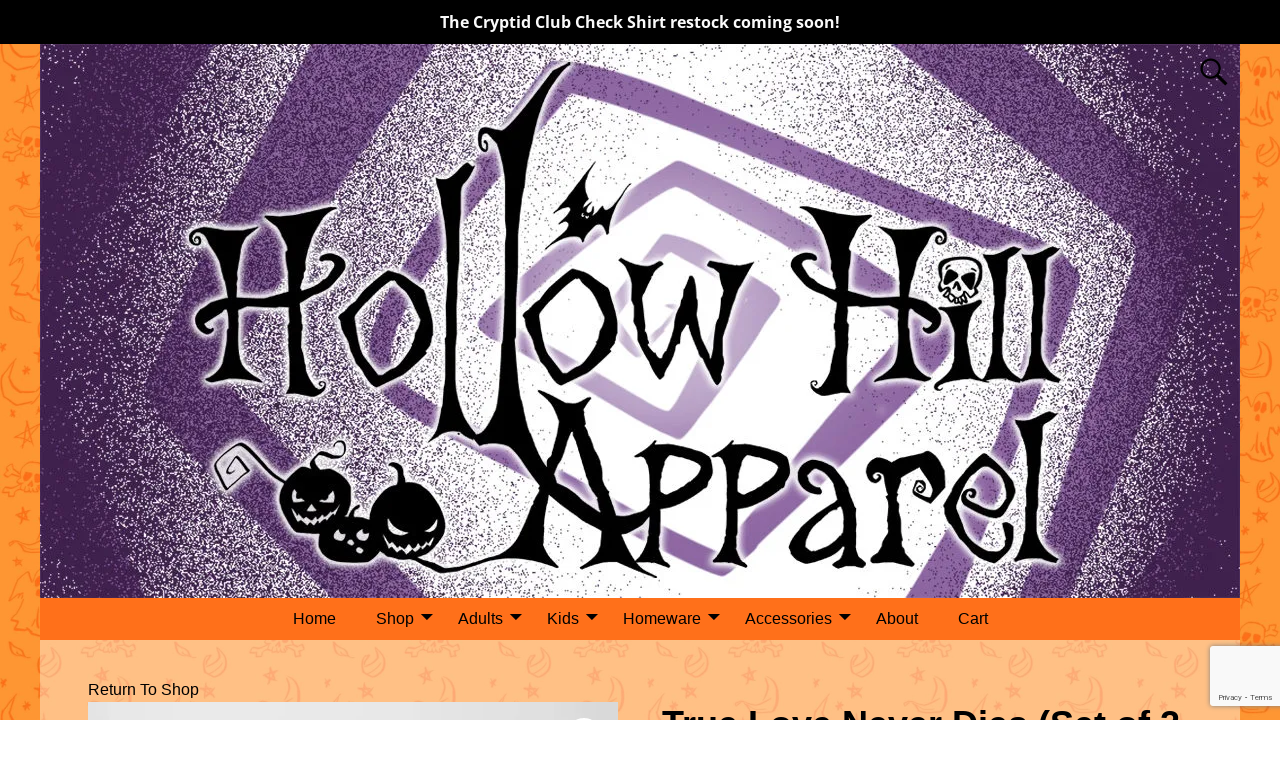

--- FILE ---
content_type: text/html; charset=utf-8
request_url: https://www.google.com/recaptcha/api2/anchor?ar=1&k=6LeROSwsAAAAAOo5MxS8ImEuQ4vEt9KHserxUu1H&co=aHR0cHM6Ly9ob2xsb3doaWxsYXBwYXJlbC5jb206NDQz&hl=en&v=PoyoqOPhxBO7pBk68S4YbpHZ&size=invisible&anchor-ms=20000&execute-ms=30000&cb=ad74a9607y52
body_size: 48686
content:
<!DOCTYPE HTML><html dir="ltr" lang="en"><head><meta http-equiv="Content-Type" content="text/html; charset=UTF-8">
<meta http-equiv="X-UA-Compatible" content="IE=edge">
<title>reCAPTCHA</title>
<style type="text/css">
/* cyrillic-ext */
@font-face {
  font-family: 'Roboto';
  font-style: normal;
  font-weight: 400;
  font-stretch: 100%;
  src: url(//fonts.gstatic.com/s/roboto/v48/KFO7CnqEu92Fr1ME7kSn66aGLdTylUAMa3GUBHMdazTgWw.woff2) format('woff2');
  unicode-range: U+0460-052F, U+1C80-1C8A, U+20B4, U+2DE0-2DFF, U+A640-A69F, U+FE2E-FE2F;
}
/* cyrillic */
@font-face {
  font-family: 'Roboto';
  font-style: normal;
  font-weight: 400;
  font-stretch: 100%;
  src: url(//fonts.gstatic.com/s/roboto/v48/KFO7CnqEu92Fr1ME7kSn66aGLdTylUAMa3iUBHMdazTgWw.woff2) format('woff2');
  unicode-range: U+0301, U+0400-045F, U+0490-0491, U+04B0-04B1, U+2116;
}
/* greek-ext */
@font-face {
  font-family: 'Roboto';
  font-style: normal;
  font-weight: 400;
  font-stretch: 100%;
  src: url(//fonts.gstatic.com/s/roboto/v48/KFO7CnqEu92Fr1ME7kSn66aGLdTylUAMa3CUBHMdazTgWw.woff2) format('woff2');
  unicode-range: U+1F00-1FFF;
}
/* greek */
@font-face {
  font-family: 'Roboto';
  font-style: normal;
  font-weight: 400;
  font-stretch: 100%;
  src: url(//fonts.gstatic.com/s/roboto/v48/KFO7CnqEu92Fr1ME7kSn66aGLdTylUAMa3-UBHMdazTgWw.woff2) format('woff2');
  unicode-range: U+0370-0377, U+037A-037F, U+0384-038A, U+038C, U+038E-03A1, U+03A3-03FF;
}
/* math */
@font-face {
  font-family: 'Roboto';
  font-style: normal;
  font-weight: 400;
  font-stretch: 100%;
  src: url(//fonts.gstatic.com/s/roboto/v48/KFO7CnqEu92Fr1ME7kSn66aGLdTylUAMawCUBHMdazTgWw.woff2) format('woff2');
  unicode-range: U+0302-0303, U+0305, U+0307-0308, U+0310, U+0312, U+0315, U+031A, U+0326-0327, U+032C, U+032F-0330, U+0332-0333, U+0338, U+033A, U+0346, U+034D, U+0391-03A1, U+03A3-03A9, U+03B1-03C9, U+03D1, U+03D5-03D6, U+03F0-03F1, U+03F4-03F5, U+2016-2017, U+2034-2038, U+203C, U+2040, U+2043, U+2047, U+2050, U+2057, U+205F, U+2070-2071, U+2074-208E, U+2090-209C, U+20D0-20DC, U+20E1, U+20E5-20EF, U+2100-2112, U+2114-2115, U+2117-2121, U+2123-214F, U+2190, U+2192, U+2194-21AE, U+21B0-21E5, U+21F1-21F2, U+21F4-2211, U+2213-2214, U+2216-22FF, U+2308-230B, U+2310, U+2319, U+231C-2321, U+2336-237A, U+237C, U+2395, U+239B-23B7, U+23D0, U+23DC-23E1, U+2474-2475, U+25AF, U+25B3, U+25B7, U+25BD, U+25C1, U+25CA, U+25CC, U+25FB, U+266D-266F, U+27C0-27FF, U+2900-2AFF, U+2B0E-2B11, U+2B30-2B4C, U+2BFE, U+3030, U+FF5B, U+FF5D, U+1D400-1D7FF, U+1EE00-1EEFF;
}
/* symbols */
@font-face {
  font-family: 'Roboto';
  font-style: normal;
  font-weight: 400;
  font-stretch: 100%;
  src: url(//fonts.gstatic.com/s/roboto/v48/KFO7CnqEu92Fr1ME7kSn66aGLdTylUAMaxKUBHMdazTgWw.woff2) format('woff2');
  unicode-range: U+0001-000C, U+000E-001F, U+007F-009F, U+20DD-20E0, U+20E2-20E4, U+2150-218F, U+2190, U+2192, U+2194-2199, U+21AF, U+21E6-21F0, U+21F3, U+2218-2219, U+2299, U+22C4-22C6, U+2300-243F, U+2440-244A, U+2460-24FF, U+25A0-27BF, U+2800-28FF, U+2921-2922, U+2981, U+29BF, U+29EB, U+2B00-2BFF, U+4DC0-4DFF, U+FFF9-FFFB, U+10140-1018E, U+10190-1019C, U+101A0, U+101D0-101FD, U+102E0-102FB, U+10E60-10E7E, U+1D2C0-1D2D3, U+1D2E0-1D37F, U+1F000-1F0FF, U+1F100-1F1AD, U+1F1E6-1F1FF, U+1F30D-1F30F, U+1F315, U+1F31C, U+1F31E, U+1F320-1F32C, U+1F336, U+1F378, U+1F37D, U+1F382, U+1F393-1F39F, U+1F3A7-1F3A8, U+1F3AC-1F3AF, U+1F3C2, U+1F3C4-1F3C6, U+1F3CA-1F3CE, U+1F3D4-1F3E0, U+1F3ED, U+1F3F1-1F3F3, U+1F3F5-1F3F7, U+1F408, U+1F415, U+1F41F, U+1F426, U+1F43F, U+1F441-1F442, U+1F444, U+1F446-1F449, U+1F44C-1F44E, U+1F453, U+1F46A, U+1F47D, U+1F4A3, U+1F4B0, U+1F4B3, U+1F4B9, U+1F4BB, U+1F4BF, U+1F4C8-1F4CB, U+1F4D6, U+1F4DA, U+1F4DF, U+1F4E3-1F4E6, U+1F4EA-1F4ED, U+1F4F7, U+1F4F9-1F4FB, U+1F4FD-1F4FE, U+1F503, U+1F507-1F50B, U+1F50D, U+1F512-1F513, U+1F53E-1F54A, U+1F54F-1F5FA, U+1F610, U+1F650-1F67F, U+1F687, U+1F68D, U+1F691, U+1F694, U+1F698, U+1F6AD, U+1F6B2, U+1F6B9-1F6BA, U+1F6BC, U+1F6C6-1F6CF, U+1F6D3-1F6D7, U+1F6E0-1F6EA, U+1F6F0-1F6F3, U+1F6F7-1F6FC, U+1F700-1F7FF, U+1F800-1F80B, U+1F810-1F847, U+1F850-1F859, U+1F860-1F887, U+1F890-1F8AD, U+1F8B0-1F8BB, U+1F8C0-1F8C1, U+1F900-1F90B, U+1F93B, U+1F946, U+1F984, U+1F996, U+1F9E9, U+1FA00-1FA6F, U+1FA70-1FA7C, U+1FA80-1FA89, U+1FA8F-1FAC6, U+1FACE-1FADC, U+1FADF-1FAE9, U+1FAF0-1FAF8, U+1FB00-1FBFF;
}
/* vietnamese */
@font-face {
  font-family: 'Roboto';
  font-style: normal;
  font-weight: 400;
  font-stretch: 100%;
  src: url(//fonts.gstatic.com/s/roboto/v48/KFO7CnqEu92Fr1ME7kSn66aGLdTylUAMa3OUBHMdazTgWw.woff2) format('woff2');
  unicode-range: U+0102-0103, U+0110-0111, U+0128-0129, U+0168-0169, U+01A0-01A1, U+01AF-01B0, U+0300-0301, U+0303-0304, U+0308-0309, U+0323, U+0329, U+1EA0-1EF9, U+20AB;
}
/* latin-ext */
@font-face {
  font-family: 'Roboto';
  font-style: normal;
  font-weight: 400;
  font-stretch: 100%;
  src: url(//fonts.gstatic.com/s/roboto/v48/KFO7CnqEu92Fr1ME7kSn66aGLdTylUAMa3KUBHMdazTgWw.woff2) format('woff2');
  unicode-range: U+0100-02BA, U+02BD-02C5, U+02C7-02CC, U+02CE-02D7, U+02DD-02FF, U+0304, U+0308, U+0329, U+1D00-1DBF, U+1E00-1E9F, U+1EF2-1EFF, U+2020, U+20A0-20AB, U+20AD-20C0, U+2113, U+2C60-2C7F, U+A720-A7FF;
}
/* latin */
@font-face {
  font-family: 'Roboto';
  font-style: normal;
  font-weight: 400;
  font-stretch: 100%;
  src: url(//fonts.gstatic.com/s/roboto/v48/KFO7CnqEu92Fr1ME7kSn66aGLdTylUAMa3yUBHMdazQ.woff2) format('woff2');
  unicode-range: U+0000-00FF, U+0131, U+0152-0153, U+02BB-02BC, U+02C6, U+02DA, U+02DC, U+0304, U+0308, U+0329, U+2000-206F, U+20AC, U+2122, U+2191, U+2193, U+2212, U+2215, U+FEFF, U+FFFD;
}
/* cyrillic-ext */
@font-face {
  font-family: 'Roboto';
  font-style: normal;
  font-weight: 500;
  font-stretch: 100%;
  src: url(//fonts.gstatic.com/s/roboto/v48/KFO7CnqEu92Fr1ME7kSn66aGLdTylUAMa3GUBHMdazTgWw.woff2) format('woff2');
  unicode-range: U+0460-052F, U+1C80-1C8A, U+20B4, U+2DE0-2DFF, U+A640-A69F, U+FE2E-FE2F;
}
/* cyrillic */
@font-face {
  font-family: 'Roboto';
  font-style: normal;
  font-weight: 500;
  font-stretch: 100%;
  src: url(//fonts.gstatic.com/s/roboto/v48/KFO7CnqEu92Fr1ME7kSn66aGLdTylUAMa3iUBHMdazTgWw.woff2) format('woff2');
  unicode-range: U+0301, U+0400-045F, U+0490-0491, U+04B0-04B1, U+2116;
}
/* greek-ext */
@font-face {
  font-family: 'Roboto';
  font-style: normal;
  font-weight: 500;
  font-stretch: 100%;
  src: url(//fonts.gstatic.com/s/roboto/v48/KFO7CnqEu92Fr1ME7kSn66aGLdTylUAMa3CUBHMdazTgWw.woff2) format('woff2');
  unicode-range: U+1F00-1FFF;
}
/* greek */
@font-face {
  font-family: 'Roboto';
  font-style: normal;
  font-weight: 500;
  font-stretch: 100%;
  src: url(//fonts.gstatic.com/s/roboto/v48/KFO7CnqEu92Fr1ME7kSn66aGLdTylUAMa3-UBHMdazTgWw.woff2) format('woff2');
  unicode-range: U+0370-0377, U+037A-037F, U+0384-038A, U+038C, U+038E-03A1, U+03A3-03FF;
}
/* math */
@font-face {
  font-family: 'Roboto';
  font-style: normal;
  font-weight: 500;
  font-stretch: 100%;
  src: url(//fonts.gstatic.com/s/roboto/v48/KFO7CnqEu92Fr1ME7kSn66aGLdTylUAMawCUBHMdazTgWw.woff2) format('woff2');
  unicode-range: U+0302-0303, U+0305, U+0307-0308, U+0310, U+0312, U+0315, U+031A, U+0326-0327, U+032C, U+032F-0330, U+0332-0333, U+0338, U+033A, U+0346, U+034D, U+0391-03A1, U+03A3-03A9, U+03B1-03C9, U+03D1, U+03D5-03D6, U+03F0-03F1, U+03F4-03F5, U+2016-2017, U+2034-2038, U+203C, U+2040, U+2043, U+2047, U+2050, U+2057, U+205F, U+2070-2071, U+2074-208E, U+2090-209C, U+20D0-20DC, U+20E1, U+20E5-20EF, U+2100-2112, U+2114-2115, U+2117-2121, U+2123-214F, U+2190, U+2192, U+2194-21AE, U+21B0-21E5, U+21F1-21F2, U+21F4-2211, U+2213-2214, U+2216-22FF, U+2308-230B, U+2310, U+2319, U+231C-2321, U+2336-237A, U+237C, U+2395, U+239B-23B7, U+23D0, U+23DC-23E1, U+2474-2475, U+25AF, U+25B3, U+25B7, U+25BD, U+25C1, U+25CA, U+25CC, U+25FB, U+266D-266F, U+27C0-27FF, U+2900-2AFF, U+2B0E-2B11, U+2B30-2B4C, U+2BFE, U+3030, U+FF5B, U+FF5D, U+1D400-1D7FF, U+1EE00-1EEFF;
}
/* symbols */
@font-face {
  font-family: 'Roboto';
  font-style: normal;
  font-weight: 500;
  font-stretch: 100%;
  src: url(//fonts.gstatic.com/s/roboto/v48/KFO7CnqEu92Fr1ME7kSn66aGLdTylUAMaxKUBHMdazTgWw.woff2) format('woff2');
  unicode-range: U+0001-000C, U+000E-001F, U+007F-009F, U+20DD-20E0, U+20E2-20E4, U+2150-218F, U+2190, U+2192, U+2194-2199, U+21AF, U+21E6-21F0, U+21F3, U+2218-2219, U+2299, U+22C4-22C6, U+2300-243F, U+2440-244A, U+2460-24FF, U+25A0-27BF, U+2800-28FF, U+2921-2922, U+2981, U+29BF, U+29EB, U+2B00-2BFF, U+4DC0-4DFF, U+FFF9-FFFB, U+10140-1018E, U+10190-1019C, U+101A0, U+101D0-101FD, U+102E0-102FB, U+10E60-10E7E, U+1D2C0-1D2D3, U+1D2E0-1D37F, U+1F000-1F0FF, U+1F100-1F1AD, U+1F1E6-1F1FF, U+1F30D-1F30F, U+1F315, U+1F31C, U+1F31E, U+1F320-1F32C, U+1F336, U+1F378, U+1F37D, U+1F382, U+1F393-1F39F, U+1F3A7-1F3A8, U+1F3AC-1F3AF, U+1F3C2, U+1F3C4-1F3C6, U+1F3CA-1F3CE, U+1F3D4-1F3E0, U+1F3ED, U+1F3F1-1F3F3, U+1F3F5-1F3F7, U+1F408, U+1F415, U+1F41F, U+1F426, U+1F43F, U+1F441-1F442, U+1F444, U+1F446-1F449, U+1F44C-1F44E, U+1F453, U+1F46A, U+1F47D, U+1F4A3, U+1F4B0, U+1F4B3, U+1F4B9, U+1F4BB, U+1F4BF, U+1F4C8-1F4CB, U+1F4D6, U+1F4DA, U+1F4DF, U+1F4E3-1F4E6, U+1F4EA-1F4ED, U+1F4F7, U+1F4F9-1F4FB, U+1F4FD-1F4FE, U+1F503, U+1F507-1F50B, U+1F50D, U+1F512-1F513, U+1F53E-1F54A, U+1F54F-1F5FA, U+1F610, U+1F650-1F67F, U+1F687, U+1F68D, U+1F691, U+1F694, U+1F698, U+1F6AD, U+1F6B2, U+1F6B9-1F6BA, U+1F6BC, U+1F6C6-1F6CF, U+1F6D3-1F6D7, U+1F6E0-1F6EA, U+1F6F0-1F6F3, U+1F6F7-1F6FC, U+1F700-1F7FF, U+1F800-1F80B, U+1F810-1F847, U+1F850-1F859, U+1F860-1F887, U+1F890-1F8AD, U+1F8B0-1F8BB, U+1F8C0-1F8C1, U+1F900-1F90B, U+1F93B, U+1F946, U+1F984, U+1F996, U+1F9E9, U+1FA00-1FA6F, U+1FA70-1FA7C, U+1FA80-1FA89, U+1FA8F-1FAC6, U+1FACE-1FADC, U+1FADF-1FAE9, U+1FAF0-1FAF8, U+1FB00-1FBFF;
}
/* vietnamese */
@font-face {
  font-family: 'Roboto';
  font-style: normal;
  font-weight: 500;
  font-stretch: 100%;
  src: url(//fonts.gstatic.com/s/roboto/v48/KFO7CnqEu92Fr1ME7kSn66aGLdTylUAMa3OUBHMdazTgWw.woff2) format('woff2');
  unicode-range: U+0102-0103, U+0110-0111, U+0128-0129, U+0168-0169, U+01A0-01A1, U+01AF-01B0, U+0300-0301, U+0303-0304, U+0308-0309, U+0323, U+0329, U+1EA0-1EF9, U+20AB;
}
/* latin-ext */
@font-face {
  font-family: 'Roboto';
  font-style: normal;
  font-weight: 500;
  font-stretch: 100%;
  src: url(//fonts.gstatic.com/s/roboto/v48/KFO7CnqEu92Fr1ME7kSn66aGLdTylUAMa3KUBHMdazTgWw.woff2) format('woff2');
  unicode-range: U+0100-02BA, U+02BD-02C5, U+02C7-02CC, U+02CE-02D7, U+02DD-02FF, U+0304, U+0308, U+0329, U+1D00-1DBF, U+1E00-1E9F, U+1EF2-1EFF, U+2020, U+20A0-20AB, U+20AD-20C0, U+2113, U+2C60-2C7F, U+A720-A7FF;
}
/* latin */
@font-face {
  font-family: 'Roboto';
  font-style: normal;
  font-weight: 500;
  font-stretch: 100%;
  src: url(//fonts.gstatic.com/s/roboto/v48/KFO7CnqEu92Fr1ME7kSn66aGLdTylUAMa3yUBHMdazQ.woff2) format('woff2');
  unicode-range: U+0000-00FF, U+0131, U+0152-0153, U+02BB-02BC, U+02C6, U+02DA, U+02DC, U+0304, U+0308, U+0329, U+2000-206F, U+20AC, U+2122, U+2191, U+2193, U+2212, U+2215, U+FEFF, U+FFFD;
}
/* cyrillic-ext */
@font-face {
  font-family: 'Roboto';
  font-style: normal;
  font-weight: 900;
  font-stretch: 100%;
  src: url(//fonts.gstatic.com/s/roboto/v48/KFO7CnqEu92Fr1ME7kSn66aGLdTylUAMa3GUBHMdazTgWw.woff2) format('woff2');
  unicode-range: U+0460-052F, U+1C80-1C8A, U+20B4, U+2DE0-2DFF, U+A640-A69F, U+FE2E-FE2F;
}
/* cyrillic */
@font-face {
  font-family: 'Roboto';
  font-style: normal;
  font-weight: 900;
  font-stretch: 100%;
  src: url(//fonts.gstatic.com/s/roboto/v48/KFO7CnqEu92Fr1ME7kSn66aGLdTylUAMa3iUBHMdazTgWw.woff2) format('woff2');
  unicode-range: U+0301, U+0400-045F, U+0490-0491, U+04B0-04B1, U+2116;
}
/* greek-ext */
@font-face {
  font-family: 'Roboto';
  font-style: normal;
  font-weight: 900;
  font-stretch: 100%;
  src: url(//fonts.gstatic.com/s/roboto/v48/KFO7CnqEu92Fr1ME7kSn66aGLdTylUAMa3CUBHMdazTgWw.woff2) format('woff2');
  unicode-range: U+1F00-1FFF;
}
/* greek */
@font-face {
  font-family: 'Roboto';
  font-style: normal;
  font-weight: 900;
  font-stretch: 100%;
  src: url(//fonts.gstatic.com/s/roboto/v48/KFO7CnqEu92Fr1ME7kSn66aGLdTylUAMa3-UBHMdazTgWw.woff2) format('woff2');
  unicode-range: U+0370-0377, U+037A-037F, U+0384-038A, U+038C, U+038E-03A1, U+03A3-03FF;
}
/* math */
@font-face {
  font-family: 'Roboto';
  font-style: normal;
  font-weight: 900;
  font-stretch: 100%;
  src: url(//fonts.gstatic.com/s/roboto/v48/KFO7CnqEu92Fr1ME7kSn66aGLdTylUAMawCUBHMdazTgWw.woff2) format('woff2');
  unicode-range: U+0302-0303, U+0305, U+0307-0308, U+0310, U+0312, U+0315, U+031A, U+0326-0327, U+032C, U+032F-0330, U+0332-0333, U+0338, U+033A, U+0346, U+034D, U+0391-03A1, U+03A3-03A9, U+03B1-03C9, U+03D1, U+03D5-03D6, U+03F0-03F1, U+03F4-03F5, U+2016-2017, U+2034-2038, U+203C, U+2040, U+2043, U+2047, U+2050, U+2057, U+205F, U+2070-2071, U+2074-208E, U+2090-209C, U+20D0-20DC, U+20E1, U+20E5-20EF, U+2100-2112, U+2114-2115, U+2117-2121, U+2123-214F, U+2190, U+2192, U+2194-21AE, U+21B0-21E5, U+21F1-21F2, U+21F4-2211, U+2213-2214, U+2216-22FF, U+2308-230B, U+2310, U+2319, U+231C-2321, U+2336-237A, U+237C, U+2395, U+239B-23B7, U+23D0, U+23DC-23E1, U+2474-2475, U+25AF, U+25B3, U+25B7, U+25BD, U+25C1, U+25CA, U+25CC, U+25FB, U+266D-266F, U+27C0-27FF, U+2900-2AFF, U+2B0E-2B11, U+2B30-2B4C, U+2BFE, U+3030, U+FF5B, U+FF5D, U+1D400-1D7FF, U+1EE00-1EEFF;
}
/* symbols */
@font-face {
  font-family: 'Roboto';
  font-style: normal;
  font-weight: 900;
  font-stretch: 100%;
  src: url(//fonts.gstatic.com/s/roboto/v48/KFO7CnqEu92Fr1ME7kSn66aGLdTylUAMaxKUBHMdazTgWw.woff2) format('woff2');
  unicode-range: U+0001-000C, U+000E-001F, U+007F-009F, U+20DD-20E0, U+20E2-20E4, U+2150-218F, U+2190, U+2192, U+2194-2199, U+21AF, U+21E6-21F0, U+21F3, U+2218-2219, U+2299, U+22C4-22C6, U+2300-243F, U+2440-244A, U+2460-24FF, U+25A0-27BF, U+2800-28FF, U+2921-2922, U+2981, U+29BF, U+29EB, U+2B00-2BFF, U+4DC0-4DFF, U+FFF9-FFFB, U+10140-1018E, U+10190-1019C, U+101A0, U+101D0-101FD, U+102E0-102FB, U+10E60-10E7E, U+1D2C0-1D2D3, U+1D2E0-1D37F, U+1F000-1F0FF, U+1F100-1F1AD, U+1F1E6-1F1FF, U+1F30D-1F30F, U+1F315, U+1F31C, U+1F31E, U+1F320-1F32C, U+1F336, U+1F378, U+1F37D, U+1F382, U+1F393-1F39F, U+1F3A7-1F3A8, U+1F3AC-1F3AF, U+1F3C2, U+1F3C4-1F3C6, U+1F3CA-1F3CE, U+1F3D4-1F3E0, U+1F3ED, U+1F3F1-1F3F3, U+1F3F5-1F3F7, U+1F408, U+1F415, U+1F41F, U+1F426, U+1F43F, U+1F441-1F442, U+1F444, U+1F446-1F449, U+1F44C-1F44E, U+1F453, U+1F46A, U+1F47D, U+1F4A3, U+1F4B0, U+1F4B3, U+1F4B9, U+1F4BB, U+1F4BF, U+1F4C8-1F4CB, U+1F4D6, U+1F4DA, U+1F4DF, U+1F4E3-1F4E6, U+1F4EA-1F4ED, U+1F4F7, U+1F4F9-1F4FB, U+1F4FD-1F4FE, U+1F503, U+1F507-1F50B, U+1F50D, U+1F512-1F513, U+1F53E-1F54A, U+1F54F-1F5FA, U+1F610, U+1F650-1F67F, U+1F687, U+1F68D, U+1F691, U+1F694, U+1F698, U+1F6AD, U+1F6B2, U+1F6B9-1F6BA, U+1F6BC, U+1F6C6-1F6CF, U+1F6D3-1F6D7, U+1F6E0-1F6EA, U+1F6F0-1F6F3, U+1F6F7-1F6FC, U+1F700-1F7FF, U+1F800-1F80B, U+1F810-1F847, U+1F850-1F859, U+1F860-1F887, U+1F890-1F8AD, U+1F8B0-1F8BB, U+1F8C0-1F8C1, U+1F900-1F90B, U+1F93B, U+1F946, U+1F984, U+1F996, U+1F9E9, U+1FA00-1FA6F, U+1FA70-1FA7C, U+1FA80-1FA89, U+1FA8F-1FAC6, U+1FACE-1FADC, U+1FADF-1FAE9, U+1FAF0-1FAF8, U+1FB00-1FBFF;
}
/* vietnamese */
@font-face {
  font-family: 'Roboto';
  font-style: normal;
  font-weight: 900;
  font-stretch: 100%;
  src: url(//fonts.gstatic.com/s/roboto/v48/KFO7CnqEu92Fr1ME7kSn66aGLdTylUAMa3OUBHMdazTgWw.woff2) format('woff2');
  unicode-range: U+0102-0103, U+0110-0111, U+0128-0129, U+0168-0169, U+01A0-01A1, U+01AF-01B0, U+0300-0301, U+0303-0304, U+0308-0309, U+0323, U+0329, U+1EA0-1EF9, U+20AB;
}
/* latin-ext */
@font-face {
  font-family: 'Roboto';
  font-style: normal;
  font-weight: 900;
  font-stretch: 100%;
  src: url(//fonts.gstatic.com/s/roboto/v48/KFO7CnqEu92Fr1ME7kSn66aGLdTylUAMa3KUBHMdazTgWw.woff2) format('woff2');
  unicode-range: U+0100-02BA, U+02BD-02C5, U+02C7-02CC, U+02CE-02D7, U+02DD-02FF, U+0304, U+0308, U+0329, U+1D00-1DBF, U+1E00-1E9F, U+1EF2-1EFF, U+2020, U+20A0-20AB, U+20AD-20C0, U+2113, U+2C60-2C7F, U+A720-A7FF;
}
/* latin */
@font-face {
  font-family: 'Roboto';
  font-style: normal;
  font-weight: 900;
  font-stretch: 100%;
  src: url(//fonts.gstatic.com/s/roboto/v48/KFO7CnqEu92Fr1ME7kSn66aGLdTylUAMa3yUBHMdazQ.woff2) format('woff2');
  unicode-range: U+0000-00FF, U+0131, U+0152-0153, U+02BB-02BC, U+02C6, U+02DA, U+02DC, U+0304, U+0308, U+0329, U+2000-206F, U+20AC, U+2122, U+2191, U+2193, U+2212, U+2215, U+FEFF, U+FFFD;
}

</style>
<link rel="stylesheet" type="text/css" href="https://www.gstatic.com/recaptcha/releases/PoyoqOPhxBO7pBk68S4YbpHZ/styles__ltr.css">
<script nonce="JX6mR0Kc1EOxHuZ7ptmj7Q" type="text/javascript">window['__recaptcha_api'] = 'https://www.google.com/recaptcha/api2/';</script>
<script type="text/javascript" src="https://www.gstatic.com/recaptcha/releases/PoyoqOPhxBO7pBk68S4YbpHZ/recaptcha__en.js" nonce="JX6mR0Kc1EOxHuZ7ptmj7Q">
      
    </script></head>
<body><div id="rc-anchor-alert" class="rc-anchor-alert"></div>
<input type="hidden" id="recaptcha-token" value="[base64]">
<script type="text/javascript" nonce="JX6mR0Kc1EOxHuZ7ptmj7Q">
      recaptcha.anchor.Main.init("[\x22ainput\x22,[\x22bgdata\x22,\x22\x22,\[base64]/[base64]/[base64]/[base64]/[base64]/UltsKytdPUU6KEU8MjA0OD9SW2wrK109RT4+NnwxOTI6KChFJjY0NTEyKT09NTUyOTYmJk0rMTxjLmxlbmd0aCYmKGMuY2hhckNvZGVBdChNKzEpJjY0NTEyKT09NTYzMjA/[base64]/[base64]/[base64]/[base64]/[base64]/[base64]/[base64]\x22,\[base64]\\u003d\x22,\x22ajTCkMOBwo3DrEXDnsOZwqJEw7rDucO4KcKCw4EAw5PDucOHeMKrAcK4w6/[base64]/CmF/DvF8sw6FzbSVyeTd6w4ZGaDVow6DDuzdMMcOTa8KnBT5RLBLDm8KkwrhDwqPDr34QwpHCqDZ7NcK/VsKwVlDCqGPDtcKdAcKLwrjDmcOGD8KqSsKvOygyw7N8wrLCmTpBRMOUwrA8wqfCp8KMHxDDpcOUwrl3AWTClAJtwrbDkWzDusOkKsOaTcOffMOzBCHDkXALCcKnScOTwqrDjW93LMONwpxCBgzCjMOhwpbDk8OWFlFjwrzCgE/DtiMHw5Ykw7JHwqnCkjcew54OwpFdw6TCjsKFwrtdGwd0IH0SBWTCt2rCsMOEwqBVw6BVBcO1wpd/SDFYw4EKw7XDn8K2wpRSDmLDr8KQJcObY8Kpw6DCmMO5PW/DtS0UAMKFbsOMwrbCunchLDgqI8O/R8KtI8K8wptmwpbCqsKRISrCjsKXwotwwqgLw7rCqWoIw7sVZRs8w5DCnF0nH00bw7HDlWwJa0TDvcOmRz7DrsOqwoAmw4VVcMOCViNJQ8OyA1dxw79mwrQVw6DDlcOkwqYtKStjwoVgO8O2wo/Cgm1RfgRAw6UVF3rCkcKuwptKwqYrwpHDs8KDw6kvwppkwprDtsKOw4LCjlXDs8KbZjFlCmdxwoZjwqp2U8O0w57DklU6OAzDlsKEwpJdwrwUbMKsw6tIV27CkwlXwp0jwqvCtjHDlgMnw53Dr3vCjSHCqcOVw7o+OT8ow61tDsKgYcKJw5HCml7CsyzCqS/DnsONw5fDgcKaQsOtFcO/w5x+wo0WMGhXa8O3AcOHwps2Q05sOnw/asKhJWl0bgzDh8KDwr8wwo4KAwfDvMOKXcOzFMKpw5/Dq8KPHBt4w7TCuzRWwo1PBcKGTsKgwqbCjGPCv8OVXcK6wqFPZx/Ds8O3w5x/w4Elw4rCgsObR8KNcCV0eMK9w6fCmcOXwrYSTcOXw7vCm8KjVEBJWsKaw78VwrEJd8Orw54ow5E6e8Oaw50Nwq1bE8OLwqkxw4PDvAvDmUbCtsKiw7wHwrTDsRzDilpNX8Kqw79mwqnCsMK6w5TCqX3Dg8Krw5tlSjHCncOZw7TCsFPDicO0wpHDrwHCgMK/QMOid0gmB1PDtiLCr8KVSsKrJMKQU3V1QQJiw5oQw7bCu8KUP8OOHcKew6hfTzx7wrpmMTHDtT1HZH/[base64]/Cp0ArLsKNwqYpw4Rdwq5Nw7PCkcOrw4hSZg0qI8KLw6R0W8K4UsO6CD3DlmEGw7XCg3vDocOqYlnDicORwrbCtnYUwrzCvMK3T8OXwrLDvmsoDSnClMKOw6LDp8OoDh9hUSIpQcKCwp7ClMKLw7/CsH/Dug7DqsK8w73Dl1ZlG8OiU8OOWGdnS8OXwo0Uwqc4X1zDrsOGZhJ3ccOiwqbCvB5Kw59TJkchSBPCuknCj8Klw6/DqMOiDTnDpMK0w6DDr8KYHHBMBVbCtsOsc0TDti0nwqZrw5ppISbDk8Oow7h8IXN5BMKvw7VGDcKXw5hQFTZQKwDDsHUIXcOAwoVvwrzCkWXDusOCwoB3QsKeSlBMAGMIwo7DpMO0dsKQw5DDnH1dVDDCt182wqdYw6/Cp0poaztzwqrCqz1CXUYZUsOVEcOTwo4kw4LDuiHDvEBtw5LDhXEHw63ChQ04LcOOw7t6w7LDgsOSw6jCqMKIOcOSw47DiF8vw45Qw5xAKsKAOMK8w440aMOnwpU3wpg9f8OUw5oAGz/Dj8O6wp8nw5EaesKoAsKIwp7Cj8KJXwsgdD3DsxHDuHbDk8K/fcOGwpDCqMO8FQ8HOCDCkQErODt9bsKRw5Uqwq02aW0SEsONwp4ke8OWwpF7YsOHw5grw5nCgD3DuioMCMK+wqbCrsKjw4LDicOew6PCqMK8w6HCm8KWw6p4w4ZKHsO0McKNw4pWwr/CuT1pdFRIM8KnUnhHPsKoIy7CtmRZeAgfwrnCjsK9w7XClsKGNcONXsKHJk4Gw6ElwqvCrWNhUsK+VwLDnnjCjcOxCm7DtcOXJsONb1wbLsOBfsOiEkPChScnwrJuwocZHcK/w5HCvcKsw5/ClMOpw4taw6hOw4HDnmvCtcOYwovCvBLCvsO3wrcpe8KrSg3CpMO5NcKcY8KiwqvCux3CisKyRsKFLX4Hw5bDscKgw7QUKMKAw7nCkDTDrsKkFsKrw7hew5/[base64]/DlQ52w4fCqnp3wpHCpMKheyVkfVEeOz8TwqrDusOAwpNiworDu2PDrcKFMMK2Bl3DtcKAUsKtwrTCrTXClMO5E8KdXWfCih7DpMOeOwXCognDhcKQW8K1IX0/QHNtHlvCpcKhw7B/wopSMCtlw5HCvMK4w6PDhcKLw7DCugQiIcOiHwnDshlvw7nCs8O5QsO7woHDry/DpcKvwqIlBMKdwozCssO8ax1PN8Kow73DoVtZJx9PwonDlcONw4YGem7Ck8KPw6LCu8Opwo3Cuy9Zw7tNw5jDpjjDncONSXdIBG86w6RFZsKIw5RsXU/[base64]/[base64]/DuCjDssKObFJwTl/CmsO5wonCj2TDsAZ5fHXDscO2TMOOw7QmYsK4w63DssKUAMKqYsO/wrcow55gw55GwrHCnWPCkkg6RcKNwplWw5IVDHJjwp4+woXDmcK/w7DDlX85ZMKaw7vDr01wwpTDvsOvbMORS17CqCzDlxXCjcKFSRzDg8OzbMOGw79FUC5vQSfDmsOtSR7DlGk4A2R8Dg/Cn1HCpMK/P8OyJsKDTifDsivCrA/[base64]/DqMOpA8OQw43CicOzwqhdw5PDmMOrPRRpw6HDvkYyZiTCr8ODMcOZKBwLRMOUCMK9TQJuw4ULQi/CkxPDl2XCh8KeEsO1D8KQw6J9RlMtw59BCMOyXVA6exzCqsOEw44RO0pXwotBwp/CmB/CscO4w77DlG8mJzEAVX03w7t2w7dxw5YCOcOzScOIVMKbW0sgERzCsGI4YsOwEwJ1wprCr1JDwoTDsWDCsETDmsKywrnCmMOtEMO/UMK9Fl/Dr1TCncOIw7TCkcKSMgXDp8OcVcK1worDgBfDpsK3YsKRFUZRfQJ/J8Klwq3CuHnCosObEMOcwpPChTzDo8OYwok3wrN5w6MxHMKxNQTDg8Ksw7/CqcOnw54Gw7kKCjHCg3MTaMOzw43CiD/DssO4M8KhccKTw5ElwrzDvSvCj05mCsO1WMOFUWFJMMKKZ8O2woIRGcODeFvClsKVw6zDtMKPYF7Dik9KbcKwKB3DvsOGw5Uqw5pIDxEda8KUIcK7w6fClsOTw4fClsO5w53Cp2TDt8Kaw5xTHiDCtGrCscKfVMOsw7/Drl58w7DDiRwTwrXDuXTDqQwHBMOvw5Rfw7lrw4TCn8ObwojCoDRWIS7DoMOCPkRAWMKhw7InM1nCkMONwpTCrQJXw4EiYVs/[base64]/DjgnDgcOcGwXDnlFgwpQ7ccOqGUfDggPDtShCFcODIgDCgilKw5/CjQQ0w5/CgA/DpwpvwoJdeAkpwoQSwp97XXLDoXxgcMOrw5AUwrrDlMKLGsOwQcOSw4LDiMOsDW05w6bDu8O3w4VTw63Dt1jCscOdw79/wrocw7/DrcKMw7MWCDXDtzsDwolFw7LDq8O4wpMPHllCwpIrw5TDgQ7CqMOMw408w6Zawrobd8O+w7HCtnJCwp0iNE84w6rDglzChyZ2w6k/w7vCinPDsxnDlsO8w5NBDsOiw6DCrlUPAMOFw6AiwqR0XcKPZ8Ksw6VFdSQ6woodwrAvNiJTw5Uvw7BFwpMfw5sIViQFRjdhw5YZWTRkIcKhW2vDm3lECVlzw5toS8KGfWvDkHXDgl9WaEvDiMKdw6pOZG/CsXzDmGnDqsOBMcO+ScOUwox6GMK/[base64]/[base64]/CoQjChEFtX8O7w7jCkcOCwoXCrsKjCsK/wo7DpRHDp8ODwoLDhDVQDsOPw5d0wpA1w75Ww79Cw6lXwr19XXpVGsKSGsKbw6xCfcK8wqbDtsKRw7DDucK9QsKvJx3Dr8KDeC4aBcKnZibDj8KofcOzMA5lLsOmOWIHwpTDryUqdsKvw78Kw5bChsKXwoDCk8K6w53DpDHCi13Dk8KRLTI/ay0nw5XCtXDDkGfCi3XCq8K9w7pCwoZhw6xaWihyTBvCkHArwrIQw6hLw4PDlivDo3PCrsKcTwhWw77Dv8OYwrnCpQbCsMKdR8Otw4ZgwpsvRHJUfcKuw6DDucOxwoPDgcKKCMObSg/ChEV8wrbClsK5FsOzw401wo8HM8KQw75SHyXCtcOuwq4cS8KnCGPCq8O7Tn82LjwJH3XCuWFkFUfDtcK7GUBqQ8Off8KEw4XCj1TDmsOOw6sZw7vDihbDp8OyDFTClMKdZ8KtVibDnGrCiBJEw71Jwo54wrbClmjDosK5WGXCkcO6HU/DkQTDk1sBw4/[base64]/DjsOhw4DCmmFtw55lwpPCgAvDrA9Ow6TDhnXDqcKSw78QdsKgw77DnULCoDzDkcKKwqF3c0ktwo4FwoMlKMK6KcOzw6fCjwTCvjjChcK7FXl3ccKXw7fCosOgwojCuMKfIDdDXQfDhTLCsMK6QHJQdsKhYMOdw4/DhcOUKcOAw6sIecKRwqJBNcOGw7rDiyd3w5HDtcODF8O+w6ABwq95w5fCqMOEScKSwpRTw5PDrsKKMFHDknVPw6PCiMOTah/Ch3zChMKgX8OIDBLDjsKUQ8OaBAA2wq84V8KJZmM3wqEReyQowqcTw45AN8OSNcOrw58aSljCpkrCjwoYwqPDmcKTwrJIO8KkwojDryTDny7CmV59NMKvw5/CjgfCt8OlB8KtIMO7w58cwrxpAT5eLnnDq8O6HhPDr8OywoDCjMOHZ0APasKYw7UnwpbCvQR5fR9AwqYvwpAIGXEPfsKiw6Yze1vCjF/CuX4bwpDDlMOJw6ISw4XDoCdgw7/Cj8KrScObFlsbU3sDw7PDkzvDl299VzrCoMOHc8KIwqU0wpp+YMKjwrzDiijDsT1Aw78UdMO3fMKzw6fCgUldwqx7ZBPDjMKmw7bDgVvDk8Kwwq4Jw6wINmDCi3V/W3bCuEjCkcKQK8OSDcKdwrjCg8O4wr4rAsOSwrpMPmvDpcKgCFPCoztzEE7DkMOYwpPDicOMwqVWwo/CrcKaw5tOw7ZLw6kcw5/[base64]/DtiEBw5/DiFzDk8Orw74ywofCrwFTacK4D8K+w4XCicO8CSPCkXNxw6TCq8OPwo95w73DjnvDqcKjWw4DFic4Wg1jR8K2w57Cn190TMKiw4BrMMOHZkDCmcKbw5/CpsO0w69dOkMMN1gJWz1sXcOAw50nCgHDlsOuC8OzwrkkZArDjw3DjQDCvsKBwpHChAQlRg0ew5VfdmnDuQMgw5t7McKew5HDt3LCtcO8w6k6wprCtMKyTcK2eRXCjMOmw7HDoMOvS8Oyw4zCkcK6w5U4wronw6hwwoHCjsOOw4wYwo/[base64]/DvcO2J1g0DMOTwpoewpgzw7/[base64]/[base64]/CqDg+Lh4IdgI6woRPVBrDs07DrMOwJ3VMMMKfYcORwpFHAlXDjXDCt1w6w6woRlHDn8OIw4bDgTHDk8ONJcOgw7IBFzpOBwDDlSFvwqrDnMONCRvDtMK4LCZTEcO+w4/[base64]/CnWMwawwXw5dsNsKNw5UlH8Oww4rDoWPCsTZFw6nDmnp9w4xrKkxBw4vCmcOTKmfDqsK1OsOidMK6VsOCw7zCiX3DlcKgNsK6F1jDjQDCncO4wqTCjw5mTsOaw5ooI2xGIlTCvHNibsKBwrgFwoQFQBPCim7CuTEwwpt0wojChcONwprCvMO4LCgAwrE/KcKLOG8QFyXCpWRdXgNSwpRsRnhOVQpmc1N1BD8Rw6YxDVfCg8OEV8O2wp/DjxTDsMOcIsOoZjUpw43Dh8KjHkZSwpwDNMKQw6/[base64]/[base64]/[base64]/[base64]/DrBA9wpl3wpFKbWkZO8OqwrPCp8KQw4Agw5jDrsORI2fDpcOLwqxqwqLCi1fCq8OJNxjCvcKNwqB1w7Aqw4nCgsK0wp5Gw6fCuB7Dt8OiwqxuMCjCq8Kafl/[base64]/ZsObasKCw6lrB1fCjMKzYcO7KirDk3nCs8Kdw5DCnGt6w6lmwrB2w6PDihXCtsKnIRgIwrw6wpnCiMKTwoLCqcK7wqlww7bCkcKww53DgcO1wrPDqi/DlGdkPWwkwqXDtsOtw4g2HncpWhTDoiIJAsK1wp0aw6XDmsOXw4vDh8Khwr0nw6JcFcOdwpVFw49VKMK3wpTDm1rDisOFw5PDtcKcT8KlL8KMw4htCsOhZMOlaWTCkcKQw6PDjwzCkMK1w5AOw6DCvMOPwrXCvnRowo3DvsOHH8KGXMOaD8OjMMOWw4Vswp/CtcOiw4DCksOBw4PDo8OsZ8Khw5M4w5ZtE8KYw4Qvwp7DogoDTXI3w79Xw6AjVyJ9aMOqwqPCoMKOw5zCvCjDvCI7C8OWYsOFRcO0w7HDmcOgUBTCoXJWOQbDssOiLsOpJlseeMOdMHrDscOcLsKQwrbDtcOsH8OCw4LDmX/CiArCjkbCgsOTw7/Ci8OiA3E6O1l0CQzCtsOIw4DCrsKpworCrcOOQ8K4EXNGAXATwpJ9JMO1PDzCsMKvw5gFwpzCnGA6w5LDtcK5w47Dlz3Ds8ONw73DjcO8wrxLw5d9N8KBwqDDlcK7JsO6E8O0wq7CnMOlOk7DuRPDtl3CpcOEw6dhJHlOGMOMwp82L8KEwo/DmMOcainDuMOTD8OqwqXCqsKoccKhLj0RXCbCqsOrasKNXm9xw7vCvCEmHsO0LwtGwqXDgMOSUmTCoMKNw5NnF8KNdsOOw4xiwq1ROMKTwpotMj1uVy9KfUHCj8KmLsK4EVrCqcOxaMK6GyEbwpLDu8OCecKYJxbCqsO9woMnH8KRwqVkw4gfDDxlJsK9Uh3Ci1/[base64]/[base64]/Cs8KmGsOzBiluZjB1W0lUcMOQbsOPwpTCl8KDwqYPw43CscOgw5xLTsOQa8OQRsOQw5csw57CisOnwp7CsMOiwrlfAkzCqgrDgcOfViXDp8K6w5LDhQHDr1XDgMK/woN4ecOHUsO+woXCjibDtxBswoLDnsKybsOyw4DDjsOEw7l/A8Osw5rDpsOUJ8KDwrBrR8KRWDrDi8Kcw63ClWccw6LDjcKsa0DCtVXDuMKaw4lAw586dMKtw5RgdMOfUjnCv8KJMTvCsW7DhS1vTMOnbA3Dq23Cr3HCpXfCnmTCo2ESa8KvfcKGw4fDrMO1woPDpCPDiVPCrmDCu8Kjw78vGT/DkgzCqTvCqMK8GMOVw41TwoAuQMK7WW81w6FAVx56wo7ChMOdD8KjVxXDtTHDtMKQwqbCkXVzwonDqC3Dk3soHyjDsGMgYDvDscOoKcO5w54Tw7Exw5QtVDl0IGrChcKQw4LCtkxfw73DqB3DnhfDmcKEw78QNUEXUMKNw6/[base64]/f8ODSsKDw4clw4Jdc18OTsOQwrTDlQ0ZCMKfw7nCscOowrrDgC0UwonCnVRvwosww4B6w67DocKxwpIJb8K+EXk/[base64]/Ds8KBw7k3wrTDtR51wqPDjMOxfcKZRlxIdHUZw51pa8KNwqDDkFlCKcKvwrglw7UuPU/[base64]/WyHDim91w5zCtARdwoF2A0HChsK6w4jDnMOmZ1fCjSHCvMKVOsOcPDgqwoXDjsOywqHCqjUSJsO3bMO8w5/ChkjCpDzCtmTCqxTDiB5oMsOjEUR7PRM7wpVDYsOrw6g8eMOwRj0DXlXDqAfCjMKNDwbCgwoYDsKQK2HDjsOmKm/[base64]/w5k2YHVrQgXCgcOURcOrd8KvD8Knw6Y/wqQDwr/Cl8Khw5URL27CtsK0w5ASf2/DpMODw7bCtsO7w7A6wo1DQnbDhAvCtTDCmMOZw43CojIHd8OkwrrDoH9gCDnChgY4wqBnEMKbXFhKUXfDtUhEw41Dw4zDngjDgwE+wotBDWbCsmbDksOBwrFENGDDjMKDw7XCicO6w5YiA8O/eG3Ds8OeBVxCw7MLVRJsXsObH8KJGDnDogg9fkfCumoOw6lvI0LDssOkLMO0wp/DrWrDjsOEw4bCv8K9EQYpw7rCvsOywqFHwpJnCMOJNMO1a8Onw5ZOw7fCuCfClcKxQjbCsjbCrMKLY0bDrMOHbsKpwozCpMOtwrQMw79ZZHvDosOvIygbwpLCji/Ct1/DnwoAEiFKwoTDtlEfDGHDlnjDt8OEcipNw6ljIBE0bsKlRsOiJwXCiHHDl8KqwrIiwohRbF96w4U7w6PCuxvCsG8BLsKXDFcEwrV9S8KGNsOWw4nCtwRCwqwQw4jChUjDjHPDpsO7a1bDlzvCinRDw78yBS7DjsKywpwvEMKXw7/Dv17CjXrCiDVwW8OxUsOtYMOIGSsABn9VwrYrwpLDrBMjA8OKwp3DhcKGwqE6XsOmNsKPw5Ayw5ABDsKbwrrDvgjDpR/DtcOUdlbCpMKQEsKdwo3CqHY5FnjDtg3CisOww5NUFMO+H8KXw6hFw6xTW1TCksOYHcKRMSd2w5DDp0pIwqcnSUTDh0lNw6N/[base64]/Cl8OWURrCuMKyw7xaworDicOSwpwKajDCusKudRU0w7TCkgpMw6TDkkB1cn0Cw7Rdwq5kLsO+I1HCv0rDp8OfwrvCrSYPw7fCmsKFw6zDosKALMOkWm7DisKlwprCnsOAw71KwqHCmAEpXXRZw5nDi8K9JBoaFsK4w7pccEDCr8OoFk/CpV1Vwp0Swo9swphTSxAgwrvCtcK4bgXCoTBvw6XDoQtReMONw5rCpMKLwp9qw6dCD8OjMFvDoAnClxdkT8Kvwq5ew6PDoQRKw5BBdcKzw5TCgMKGKTTDgnoFwo7CqGszwrZDegTDuC7Ct8ORw7zCkVjDnQDDgzAnVsKgw4rChMKbw7DCjjs/w6fDuMOcQR7ClMO/w4vCpsOxfi8hwpTCvA0IBXcKw7HDgcOIwpHCg05OcizDih3DksK4OMKYAiVOwrDCscKBM8K4wq1Lw4x4w5vCiUTCk1s9PF3DhsKuWcOvwoM4w5fCtiLChnFKw4fCgG7Dp8O2HAVtKxxINWPDiSUhwrjCjXvCrcK/w6/DqhXDksOrZcKUw5/[base64]/DrD7DlCzDswrDsnXCgsOgDDpzcTo7woXCqmczw53Cv8OYw7wwwqLDpMOnIBoCw7N3wrRRZsOTJ3rCk1jDlcKxYkkWHk7DrsKjVQrCi19Hw6smw6I8BgEuMH/CssKef2XCtcOlZcK7Z8OdwqhJT8KsenQ4w4HDjV7DkAQAw503bQ1Xw5pqwoXDp3LDtjElOkR1w6bCucKsw68+wrwrMMK+wqYywpLCkcOuw5TDmxjDl8O/w6jCoxEXNzvCu8OPw7hfL8OMw6New7TCtClbw6NjZn9aHMKZwp1UwojCg8K+w5VNS8KKA8KKV8O0NFB7wpMrw4XCo8Kcw73CkWfDuXJidUgOw6jCqwMvw5FdIcK/wo5JEcOPFRkHfkItD8KOwprCiXwSKsOKw5F2esOdKcKmwqLDpWQUw7HCuMK5wqdOw49GBsOVwqHDgDnDnMK9w47DjcOAZcOBDAvDm1bCsxPDocOYwpfDssOwwpp4wqEQw6zCqm/CusOqwojCjmnDucK+C1Ajwr8zw6tzE8KZwocQWsK6w7fDhybDuHfDlyoNwpxpwo7Djz/DucKrWcO6wofClMKww6s5KjzDqxZQwq9Xwosawq57w781DcKvBj3CmcOVw4bCrsKKYGJxwpV4ahF4w6HDjnPChngfTMO7K0fDgl/DiMKawpzDlQoDw5DCjcKiw50ORcKRwo/DgBzDgnPDnjAywq/Dr0PDo3BbB8K8TcKzwpnDvX7DizzCk8OcwrkhwqQMNMOgw5xFw5A/XsOJw7koNMKlCVZLQMOdAcOnCiVdw6FKwqDCv8OqwpJdwpjCnCTDgzBETjjCqzfCg8KLw7tww5jDlCTCkW43wrfCosOew7bCqz1LwpfDp3nCisKNGMKpw6/Cn8Ktwq/[base64]/DjiY1wrLCgcKOA0NRwrkzw7IPw5gQwr4zCMOpw5d4cXM/[base64]/ecKUw7lFw6jCsA9swogbAnnDlx5YwpgTejZLWAHCncKcwqfDq8O7eit/wrbCtFIjbMOPEDV8w69swofCvwTCtWTDgX/CoMOrwrMuw65MwqfCqMK4QcOWKmfCn8KiwoAQwp9tw7lOw65Iw7QvwoJuwoAmM35Rw6AqI0oVURfCp2E5w7nDk8K5w67CssKnS8OWEMO8w6lDwqhHcGbCrwQKFFIBwpLDsSFMw7/DscKdw7I+HQNwwpLDs8KTRnbCi8KyLMKVCD7DhkcXIzDDrcOTSXBjJsKZMHDCqcKFC8KKPyvDi2xQw7nDrMOiA8OvwrTDkRTCnMKZRm/[base64]/[base64]/[base64]/Dt8KJEB/CsMO/wqU5Rh9OC8KyH2Z5w4d7QsO+w5/DucKAcsKew6jClcK/[base64]/Dvx3DiMKAw6c1M8KcFsOlwrdGRCDCoMOSw53DkcK9wr3CiMKXIGHCqcK/OcOzw7pAeVlFGgnClcOJw4/[base64]/DsALCkkwewpAMwpzDqcKHLcKjwr5Tw4lmbsKwwrpmwr8vw5vDjVLCicKyw7dxLQtgw69oGQnDrWHDkVZaGzVpw6RLFm1WwpYiIMO9dsKSwqfDrWHDgsKmwpzDkcK2wrJ6bAPCll0twoc+O8OWwqnCk1xaVEzCqcK4DcOuCywJw6zCqBXCgWNEwr1gw5DCgMO/[base64]/CgsKRcid4wrBNLnjClkzDiBXCgsK1DSFAwpzDpxPCrcOyw5HDoMK6Kw4Oc8O5wrTCgB/Dr8KQCj1Ww6IiwrrDkVzCtCQ+E8OBw4XDsMO9ImfDusKABhXDp8OKUwrCjcOrYVXCsUszKMKzSMOJwrHCicKbwrzCmmvDm8KhwqV6QcK/wqsrwrvCmF3CvzfDpcK/QQ3CsirCh8OwfnbDtcKjw6/[base64]/DhndJRE3CvsK3w50TfkXCpzjDg8KZXRrDshoPYmzCqxHChsOHw5BkH24BP8Kqw4HCoTEBwpzCmsOCw5wiwpFCwpEiwpY0GcKHwpXCsMKEw6UDDFdlDsKBK3/Cr8KHUcKWw6UKw6Y1w49oGXwUwrDCjMOww5/DrAkLw7RXw4Qmw402w47CumLCnRnDk8K5TAjCscKUcG7DrcKJMWjDjMO6YGcoYHN8w6jDhhAaw5Qsw6powocQw7BVZC/CoUwxPsOTw4rCr8OJccKXUibDvF8Rw5whwpHDtcOpbEIAwozDgMKuOVXDkcKUw43Cs23DisOWwq4JOcKxw4BHfwDDr8KUwoDDj2XCli/Do8OXAXrCiMKAbHnCpsKfw6g/w5vCqjhdwpjClWfDuC3Ds8OSw6HDoUAJw4nDnMKmwoPDsnbDocKrw6jDpMO1KsKUISsZHsKBbFhEPHYjw51Zw6DDmAbCu1LDmcOVUSbDrBTDlMOmNcK6wrTCnsOYw7dIw4vDnE/CpyYeFWETw77Cl0LClcOoworDr8Kqe8Ktw4o6AVtpwr10Rxp7Djp0JsOxO0/[base64]/N8OcDVLCvsOCwpBJFVfCgH/DuCjCmMKtAcKHIsOUw5nDnsOewqoJS0F3wp/[base64]/DpibCqmcfwonDmcKWw7A1wojCsVBILMOaZWMmw4YlJcKQI3jDgcKNPznDkW5iwqRaHcO6eMOywpU/bcKiTXvDokhIwpAxwp9IWjhoWsKURcK+wrUSYsKcfMK+RXYowrPCjgPDgcKVwrhiB0khZjw3w6HDmsO2w6bClsOICWPDmUFwdsOQw64pfMKDw4XDuREIw5jCvMKKOAJswqk+d8OQMcKVwrR/[base64]/[base64]/NUvCvWbCl3QrwpbDkSfDlVLCoMKcaMKMwr5TwobCg1DCoknDq8K4OAjDhsOqecKYw4bDrEtBHnfCrsKGa33CiVZiwrrDpMKmfD7ChcOHwqFDwrAHZcOhIcKuenLCtl/ChCIDw6pdZCjCk8KXw4rCvcOIw77Cn8OSw7AkwqtqwqLCt8K0woPCq8OzwoIAw7fCsDnCo0xbw7nDusKRw7LDr8K1wqPCh8KqF0HCucKbW3EpBsKqD8KiIy3CgsKLw7ldw7fClMOQw5XDujNaRMKrHcK4wr7Cj8KfKxvClB1aw7PDm8K9wq/Dp8Kiwrk7w5AawpfCg8KQw4DDlcOYHMKNZBbDqcK1N8KVXGHDkcKgOHLClMOaf0vCn8KxP8O9asOTwrEDw7URwqR4wrTDpyzDhMOKUcOsw4rDuwzDoT0/ChPDqVAUa13DjyXCnGbCrDDDkMK3w7Buw4TCosOBwp0gw4gYXFMtw5d2HMKoc8O4IsKMwqEbwq81w77Ckw3DjMKlVsK8w57CvMOaw61GbHHDtR3DsMO0wp7DnRQYZAkGwpNWIMKPw7x7cMOHwqZswpBsSMKZHxFaw4XDsMKac8O2w5RyOi/CiVzDlAXCoG1eUwnDtS3DpsOwTAUfw7V8w4jCjVlpGgkrW8OdGxnCrcKlRsOuw5Q0QcO0w6Jww5LDmsOIwrwbw4IWwpBFQcOAwrA0JGTCiStmwohhw6jCgMKBZgw5WsKWGRvDuS/[base64]/CncOBwpnDtMKJwovDjGl4eSMCQxV5O8Kew5gERmLDtMKfAMKjeRnDkDXCmWLDlMOcwqvCp3TDrsKZwrfDtMOoTsOIJsOxLU/CsD0+bMK+w4jDl8KXwoTDmsKvw6Vpwr9Tw7XDj8KxasK/wr3Cv1TChcKofQ7DncOxwphCIV3CqcKCD8KoGsKdw4bDvMKEZE/DvHLChsKewooWw4s0wohjRB54KiN9w4fDjiDDt1hGFTcTwpd2ZlMQD8OhZGZ9w7N3CSQOw7U0KsKhLcK0WAbClXjDvsKVwr7CqH3ChsKwDU8FQELCt8KCwq3Dp8O5c8KUJ8OCw6XDtGfCv8KZX2nChMKGXMO1w7vDuMKOcTjCtTrDnUTDpsODRsO/acOUaMO5wog2JsKzwqDCmsKtASjClw06wqfCiXF7wrBew7XDjcODw7ANAcOwwpvDh2LDhn3DhMKgB2lfZ8Oaw7LDu8KeF0FtwojCkcOOwoJIK8KjwrXCpn56w4rDtTEvwp/DjTwXwrN3IcOlwqoCwoNSSsOPe2XCvycaaMOHwr3CjsOMwqnCpcOqw615aT/CncKPwovCth1xUMOFw4VxS8OFw7hLa8Ojw5nDvCRAw4MrwqDDijhhW8OYwqnDi8OaacKMwpDDssKDasKwwrrCmyx1e0wGdgbCjcO7w6VLCsOlKwEPwrHDqmDDhjjDgXM/[base64]/DshDDkTVJPTDCsMOkw7EbGSxyw7HCpV5Dwo/CjsKqIsO6wp4XwpFYwrxKw5F1wpnDhG/CmnnDiyvDuwTCqUtkPsOHEMOTc0DDjijDkQR+BMK+wqzCusKCwqENZ8OjG8KSwqLCnMOwdUDDlsKWw6dpwrlnwoTCksOkbU7CkMK1CcO0wpPDhMKQwqE5woU/CS3CgMKZeGbCiRfCrFA+Y0F+X8Ofw7PCtmF5N3PDh8KmAcOaEsOkOh0UamoyUw/Cr0zDr8KQw4/CpcK/wqRnw7fDtznCuhzChS/DsMKQw73Ck8Khwqcowph9Lj8BM19Rw4fCmnLDhxTCnAbCgsKmFBtIBXx4wp4bwoNud8Kbw7ByQl7ClsO7w6vCjcKbc8O1YsKYw4nCs8K1wobDqx/ClsOSw5zDtsKqB3QQwq/CsMOvwoPDgC16w5nDl8Kcw4LCrD0AwqcyJMK1WxrCpMOkw6wMb8K4K2bDuSxKe0MqO8K0w7IfJknCkzXClgxIY1U7T2nDo8K1wqPDonnCgBdxc0VBw78AHl5uwp3ChcOfw7oaw65AwqnDtsK6wrF7w54cwozCkA7CsC7DncKAwqnDni/CsmvDnsOcw4A2woFewpl8N8OQw4zCtA4LV8KCw6gEb8ODZ8OzSMKndVJTasKqV8OLbXx5antkwp9Pw4nDsS0KWsKkAXEWwo1rfHzCnQLDjsOaw7g0w7rCkMKywo/CuVbDpl43wrZ3Y8Ovw6AQw6DCnsOjD8KKw5zCrWdZw7ocF8ORw6ksZyMLw7TDvsOaCcOhw6YJH3zClMOiYsOqw6XDv8K5w7VcVcKVwo/CnMO/fsKEBl/DvcKuwojDuTrDuSXDr8K5wqvCicKuQcKFwp/[base64]/wojDr1FqAcOFw615Hk3Ds3F8w5MRw6liACTDtCQNw5/DjcKAwrRcOcK2w6tOWizDiQx9LU1cwrnCpMKzSn8Qw4nDtcKwwp3CvsO5DsKTwrTDtMOiw6hQw4DCs8Ohw4EFwqDCtMOew7fDnAZ5w7/DrxzDhMKGb0DCliTCmAnClgkbKcO3AkbCrQ9tw4ZYw6lWwqPDk0kywqpPwq3DvcKtw4kfwojDtMKTMj0tLMOsdMKYRcORwpvDgk/Cky/Ctxk/wo/CvHTDvEUrZsKrwrrDoMKHw5rCp8KIw6DCo8OFN8KKwqPDhg/[base64]/DhzjDsnIbwqBOZsK6YBNhwoLDhMOoZ3oOQyXDjsK+AGDCrQ7CmcKZTsO0Smt9wqZqWcKIwpHCm2w8fsOWZMKfdBPCl8OFwrhPwpHDjijDrMKqwpI5RXU8w5LDqMKrwrxsw5ZuCMO6Szppwp/[base64]/[base64]/[base64]/Di8OJw4nCi2VWRRlKajgWMTzDg8KOw4PCicOrdHNZAAPCl8KpJWRww6dXR2RBw5o+AzEIPcKcw4zCkxU/VMODdcOzUcKTw7x9w4HDmjt7w63DqMOVfcKiS8KjL8OLwowWSRTDg3zDkcKfXMKIICPDu2cSBhsnwrx/w6LDtsKDw4VyVMOcwpxiw5nCli5xwpLDpgjCpcOUBSlHwrpeIRBMw5TCo1bDlsKmCcKoUiEHJ8ORwrHCt1rCh8KIdMKOwqnCgn7Di3oEEMKVDG/[base64]/DgsK1w6Bgw4rDn1A4woRUK8KNwonCvcKDCcK2GHXCsVZ9FXLCs8KgS0LDu0/CucKGwoPDp8K1w5ZMUyTCrWPCvng3woFhRcKfU8OTWl/[base64]/[base64]/DlsKTfA8Gd1JOwrbCrBvDkh7DjQMgZcKAfjLCj2ZoQcKAOMOJGMOMw4/[base64]/CpgZ5w4nDrWsGw4srT1Z6wqXDiGrDt8KaLWpQIBbDjELCrcK2Fm7CmsOzw7R3KjovwpwdEcKKA8KvwoFww6MpbMOIR8KewplywpjCjXDCrMKNwqYrF8Kxw54UTm/Cun5uaMO3cMO0NMOEU8KbbGjDswTDoVHDrkHDjjTCmsONw5dMwrJ4wojCh8ODw4XClHBqw6Y7LsKuwqrDrcKZwojChxIULMKuAcK1w70SCBvChcOsw5kKGcK8X8O0Ew/Ck8O4wrA5HRN4USjDmwHDmMKvECTDlmAnw4LCkDDDsgHDqcKyUUfDpmjDsMOCUUlBw74Nw7VAfsO1ZgRNw7HCgCTChcKYCgvDg2XCtDIcwp3Dj0jDjcOfwrrCvB5nc8KkE8KDwqtyRsKYw6IcTcK9wqrCljpfVw08Kk/DmFZHwrIdQXJKc10YwogswpPDixBuO8OuSQPDkQ/CuXPDkMKoQsKRw6VVWxEIwpgXW08ZVcOlc083wojDtwx5wrZhb8KlPyEMD8OSw53DrsOTwpfDuMO/Q8O6wqk+ZsK1w4zCocOCwrTDgkEgBEfDold8wpnDlzzCtG0tw4FzFcOhwr3CjcOlw43ChcKPEnDDkX83w7zDkcO/[base64]/SsK1w7dDw5jDjmTDg8OcL8KiTU7DknXCncKuNcOYd0ETwrlAeMOxwpVcAMOZOWE5wrvCl8KSwqN3wrBibVbDoVV8wq/DgcKCwqbDp8KDwq5uOx7CrsKOB3UIwp/DoMK2BXUwE8OGwo3CphTDj8OjeDEBwpHCksO8JsOMYxPCnsO7w4/CgsK4w4zCoVAgw4k8dElKw790D0I0QCDDu8OjIT7DsnfCrxHDlsOoB03DhcK/MzXDhFTCgGMHH8OMwqzCrU/Du0o3FEDDtUfDusKBwrMxF0gKTMOqUMKQwq/Cs8OIP1DDshrDmsO0PMO9wo3DtMKzb3HCk1TCmABUwojCrsOxBsOSTjB7bV/DosKFNsOkdsK8FW/DssKkBsKKGCjDjTjCtMORGsKnw7UpwqPCl8KOw4jDlgNJGjPCqzQVw7fCh8O9XMKHwpTCsCXCkcK7w6nDr8K/IRnClsOIIxpiw7EEWyHCrcKQwrvDi8OsCkFZw4APw5LDpXVIw588VmrCkAxWw4HDmgzDqh/DqcKNGj7DqMOswpDDqsKRw4oCUjdNw40rDMOWQ8OhHUzClMKywrTCtMOCFMOVwqcNG8OFwp/Cj8Kkw65IKcK2WsKVeULCpcOvwpEDwpN7wqfDgl7CmMOkw5XCui7DncKtwo/DnMK9GMO7C3JIw67CjzYbbMKowrPDtsKYw4zCgsKcUMOrw73DicKyFMOpwpfCssKbwrnCslgLJ1ouw4nCnjHCi2YIw5cLKRBZwrMJTsOQwrwJwqHDpMKFYcKIJ2JKTyPCvsKUDT1eWMKEwoEvA8O+w7DDmVIVQ8KqNcO5w73DlQTDjMOOw5Z7WMOcwoPDiSJ/[base64]/[base64]/CgE/CiAfDjwDDuRDDisKkwqrDuzVmwqozH8OFwqvCgk/CgcOMWMKGw6bDtQoScFDDr8ORwqzDgWVbMRTDncOLfcKGw59fwqjDncKRfHvCiXrDvj/CqMK6wr/CpnlDQcKXAcOIO8OGw5F+wq3DmBbDjcOowoh4O8KsOMKaSMKTWcKfw5Jlw7x4wpF1U8O+wo3CkcKAwpNywpnDosOmw51Tw44Ewp8lwpHDtUVIw6gkw4jDlsKnwoXCsDjCgVXCgS3CgD3DjMOUw5rCicKtwq4dKC4C\x22],null,[\x22conf\x22,null,\x226LeROSwsAAAAAOo5MxS8ImEuQ4vEt9KHserxUu1H\x22,0,null,null,null,1,[21,125,63,73,95,87,41,43,42,83,102,105,109,121],[1017145,565],0,null,null,null,null,0,null,0,null,700,1,null,0,\[base64]/76lBhnEnQkZnOKMAhnM8xEZ\x22,0,0,null,null,1,null,0,0,null,null,null,0],\x22https://hollowhillapparel.com:443\x22,null,[3,1,1],null,null,null,1,3600,[\x22https://www.google.com/intl/en/policies/privacy/\x22,\x22https://www.google.com/intl/en/policies/terms/\x22],\x22gm/7mDlVext78JH5DOvkg1XE8NSNuGygOCZzb3d6wrg\\u003d\x22,1,0,null,1,1769098610343,0,0,[167,129,21,52,14],null,[53,186,149],\x22RC-FFelwF81k6lyVw\x22,null,null,null,null,null,\x220dAFcWeA5kysGTqCq3i89WobHV82Y7kWxQcLsZIbLdZ5JUmUDibFBA6HE6B8AoOhz3uaHKpcCVQo7VgbTOVJa3w3GLRTPoHdHuVQ\x22,1769181410258]");
    </script></body></html>

--- FILE ---
content_type: text/html
request_url: https://placement-api.clearpay.co.uk/?mpid=a893d3da-6668-4a85-882b-961b01b540b6&placementid=null&pageType=product&zoid=9.0.85
body_size: 914
content:

  <!DOCTYPE html>
  <html>
  <head>
      <link rel='icon' href='data:,' />
      <meta http-equiv="Content-Security-Policy"
          content="base-uri 'self'; default-src 'self'; font-src 'self'; style-src 'self'; script-src 'self' https://cdn.jsdelivr.net/npm/zoid@9.0.85/dist/zoid.min.js; img-src 'self'; connect-src 'self'; frame-src 'self'">
      <title></title>
      <link rel="preload" href="/index.js" as="script" />
      <link rel="preload" href="https://cdn.jsdelivr.net/npm/zoid@9.0.85/dist/zoid.min.js" integrity="sha384-67MznxkYtbE8teNrhdkvnzQBmeiErnMskO7eD8QwolLpdUliTdivKWx0ANHgw+w8" as="script" crossorigin="anonymous" />
      <div id="__AP_DATA__" hidden>
        {"errors":{"mcr":null},"mcrResponse":{"data":{"errors":[],"config":{"mpId":"a893d3da-6668-4a85-882b-961b01b540b6","createdAt":"2023-08-01T18:19:55.458203448Z","updatedAt":"2024-11-08T02:00:03.829772499Z","config":{"consumerLending":{"metadata":{"shouldForceCache":false,"isProductEnabled":false,"updatedAt":"2024-11-08T02:00:03.829749919Z","version":0},"details":{}},"interestFreePayment":{"metadata":{"shouldForceCache":false,"isProductEnabled":false,"updatedAt":"2024-11-08T02:00:03.829697639Z","version":0},"details":{"minimumAmount":{"amount":"1.00","currency":"GBP"},"maximumAmount":{"amount":"1200.00","currency":"GBP"},"cbt":{"enabled":true,"countries":["AU","IT","FR","NZ","US","CA","ES"],"limits":{"AUD":{"exchangeRate":1.9901,"minimumAmount":{"amount":"1.99","currency":"AUD"},"maximumAmount":{"amount":"2388.12","currency":"AUD"}},"EUR":{"exchangeRate":1.21857,"minimumAmount":{"amount":"1.22","currency":"EUR"},"maximumAmount":{"amount":"1462.28","currency":"EUR"}},"NZD":{"exchangeRate":2.20099,"minimumAmount":{"amount":"2.20","currency":"NZD"},"maximumAmount":{"amount":"2641.19","currency":"NZD"}},"USD":{"exchangeRate":1.30734,"minimumAmount":{"amount":"1.31","currency":"USD"},"maximumAmount":{"amount":"1568.81","currency":"USD"}},"CAD":{"exchangeRate":1.82295,"minimumAmount":{"amount":"1.82","currency":"CAD"},"maximumAmount":{"amount":"2187.54","currency":"CAD"}}}}}},"merchantAttributes":{"metadata":{"shouldForceCache":false,"isProductEnabled":true,"updatedAt":"2024-11-08T02:00:03.829759139Z","version":0},"details":{"analyticsEnabled":false,"tradingCountry":"GB","storeURI":"http://www.hollowhillapparel.com","tradingName":"Hollow Hill Apparel","vpuf":true}},"onsitePlacements":{"metadata":{"version":0},"details":{"onsitePlacements":{}}},"cashAppPay":{"metadata":{"shouldForceCache":false,"isProductEnabled":false,"updatedAt":"2024-11-08T02:00:03.829769589Z","version":0},"details":{"enabledForOrders":false,"integrationCompleted":false}},"promotionalData":{"metadata":{"version":0},"details":{"consumerLendingPromotions":[]}}}}},"errors":null,"status":200},"brand":"clearpay","meta":{"version":"0.35.4"}}
      </div>
  </head>
  <body></body>
  <script src="/index.js" type="application/javascript"></script>
  </html>
  